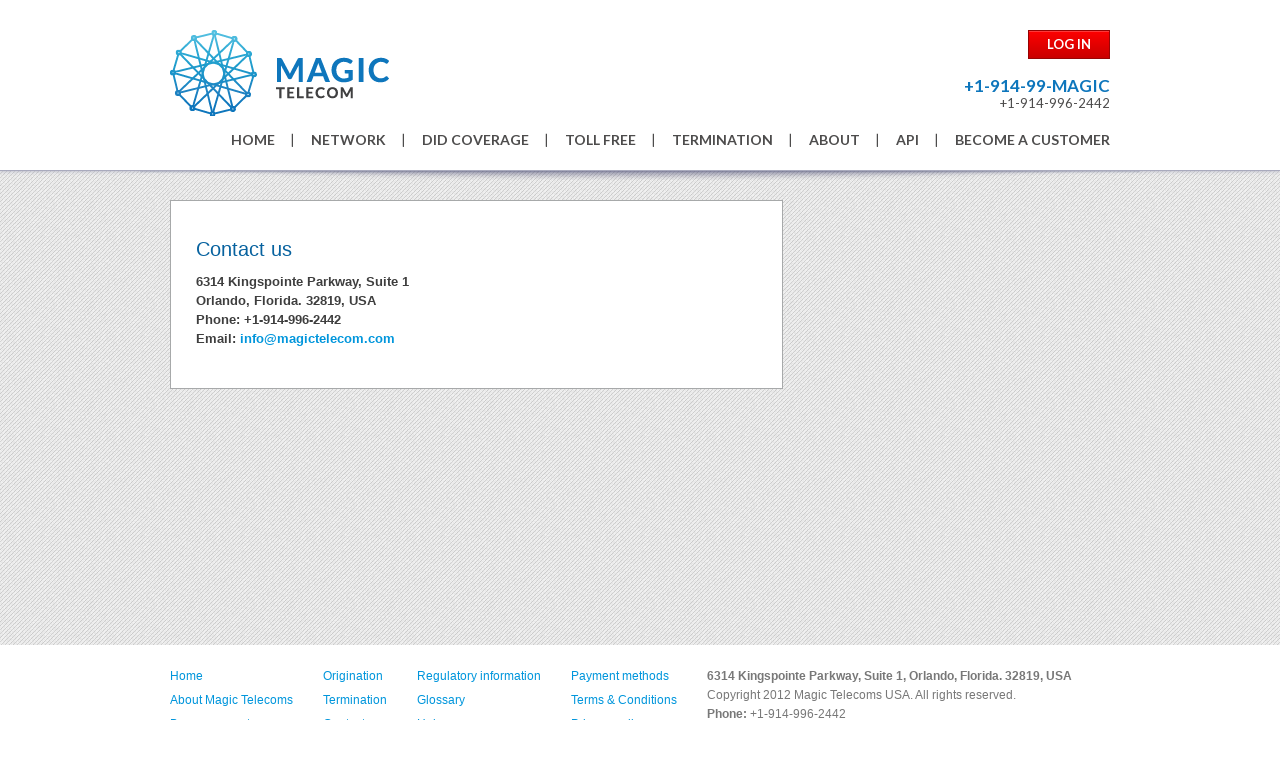

--- FILE ---
content_type: text/html; charset=UTF-8
request_url: https://www.magictelecom.com/contact
body_size: 1619
content:
<!DOCTYPE html PUBLIC "-//W3C//DTD XHTML 1.0 Strict//EN" "http://www.w3.org/TR/xhtml1/DTD/xhtml1-strict.dtd">
<html xmlns="http://www.w3.org/1999/xhtml" lang="en" xml:lang="en" class="noJQuery  en"><head profile="http://microformats.org/profile/specs"><meta http-equiv="Content-Type" content="text/html; charset=utf-8" /><meta http-equiv="X-UA-Compatible" content="IE=edge,chrome=1" /><link rel="stylesheet" type="text/css" href="/css/reset.css" media="screen" /><link rel="stylesheet" type="text/css" href="/css/layout.css" media="screen" /><link rel="stylesheet" type="text/css" href="//fonts.googleapis.com/css?family=Lato:400,700,900" media="screen" /><link rel="stylesheet" type="text/css" href="/css/contact.css" media="screen" /><link rel="stylesheet" type="text/css" href="/css/tablet.css" media="only screen and (max-width: 800px)" /><link rel="stylesheet" type="text/css" href="/css/smartphone.css" media="only screen and (max-width: 640px)" /><title>
		Contact us
	 | Magic Telecom</title><meta name="robots" content="noodp,noydir" /><meta name="viewport" content="width=device-width" /><link rel="shortcut icon" type="image/x-icon" href="/favicon.ico" /><script src="/js/jquery-3.5.1.min.js" type="text/javascript"></script><script src="/js/jquery-migrate-3.0.1.min.js" type="text/javascript"></script><script src="/js/jquery.hint.js" type="text/javascript"></script><script src="/js/jquery.cookie.js" type="text/javascript"></script><script>window.ga=window.ga||function(){(ga.q=ga.q||[]).push(arguments)};ga.l=+new Date;ga('create','UA-2023618-19','auto');ga('send','pageview');</script><script async="async" src="https://www.google-analytics.com/analytics.js"></script></head><body class="contact"><div id="header_container"><div id="header"><a href="/" id="logo"></a><div id="loing_section"><a href="/login" class="red_button">LOG IN</a></div><div id="call_us"><span> +1-914-99-MAGIC</span><span> +1-914-996-2442</span></div><ul id="main_menu"><li class="home"><a href="/">HOME</a></li><li class="origination"><a href="/network">NETWORK</a></li><li class="dids"><a href="/dids">DID COVERAGE</a></li><li class="toll_free"><a href="/toll-free">TOLL FREE</a></li><li class="termination"><a href="/termination">TERMINATION</a></li><li class="about"><a href="/about">ABOUT</a></li><li class="api"><a href="/api">API</a></li><li class="register"><a href="/register">BECOME A CUSTOMER</a></li></ul></div></div><div class="line_shadow_top"></div><div id="container"><form id="contact_us" action="" method="post" class="white_container"><fieldset><div class="formErrorsContainer"></div><h2>Contact us</h2><div id="contact_inf" class="bold"><ul><li>6314 Kingspointe Parkway, Suite 1</li><li>Orlando, Florida. 32819, USA</li><li>Phone: +1-914-996-2442</li><li>Email: <a href="mailto:info@magictelecom.com">info@magictelecom.com</a></li></ul></div></fieldset></form></div><div id="foot_container"><div id="foot"><div id="foot_menus"><ul><li><a href="/">Home</a></li><li><a href="/about">About Magic Telecoms</a></li><li><a href="/contact">Become a customer</a></li></ul><ul><li><a href="/origination">Origination</a></li><li><a href="/termination">Termination</a></li><li><a href="/contact">Contact us</a></li></ul><ul><li><a href="/regulatory">Regulatory information</a></li><li><a href="/glossary">Glossary</a></li><li><a href="/help">Help</a></li></ul><ul><li><a href="/payment/payment_method">Payment methods</a></li><li><a href="/terms">Terms &amp; Conditions</a></li><li><a href="/privacy">Privacy policy</a></li></ul></div><div id="foot_info"><span>6314 Kingspointe Parkway, Suite 1, Orlando, Florida. 32819, USA</span><span>Copyright 2012 Magic Telecoms USA. All rights reserved.</span><span><strong>Phone:</strong> +1-914-996-2442</span></div></div></div></body></html><!--
  -* Generated by mod-xslt 1.3.9; http://www.mod-xslt2.com/
  -* Copyright (C) 2002,2003 Carlo Contavalli - <ccontavalli at masobit.net>
  -* derived from work by Philipp Dunkel and others (http://www.mod-xslt2.com/main/credits.xml)
  -* Thanks to http://www.masobit.net/ for paying me while working on mod-xslt
  -* and for providing resources to the project. -->


--- FILE ---
content_type: text/css
request_url: https://www.magictelecom.com/css/layout.css
body_size: 7335
content:
/*--------------------------------1-Layout------------------------------------*/

body {
    background: url(/images/site/bg.png) repeat;
}

#header_container {
    width: 100%;
    height: 150px;
    display:table;
    background:#ffffff;
    border-bottom:  1px solid #a9aabd;
    box-shadow: 0 0 4px #a9aabd;
}

.line_shadow_top {
    width: 100%;
    height: 9px;
    background: url(/images/site/line_shadow_top.png) no-repeat top center;
}

#container {
    width: 940px;
    height: 1%;
    overflow:hidden;
    margin: 0 auto;
    padding-top: 20px;
    color: #3e3e3e;
    font-size: 0.813em;
    line-height: 1.5;
    text-align: left;
    font-family: 'Arial', sans-serif;
}


a {
    color: #0196dc;
    cursor:pointer;
    text-decoration: none;
}

a:hover {
    text-decoration: underline;
}


/*--------------------------------1-bottons-----------------------------------*/

.disble_link, .disble_link a {
	cursor: default;
    opacity:0.6;
    pointer-events: none;
}

.blue_button:hover, .red_button:hover, .gray_button:hover {
    text-decoration: none;
}

.blue_button, .red_button, .gray_button, .gray_button {
   	width:30%;
    padding: 7px 7px;
    display: block;
    font-size: 13px;
    text-align: center;
    font-weight: bold;
    font-family: 'Lato', sans-serif;
}

table .blue_button, table .red_button, table .gray_button, table .gray_button {
    width: auto;
}

.button_like_link {
    border: 0;
    padding: 0;
    margin: 0;
    color: #0196DC;
    font-size: 13px;
    background-color: transparent;
}

.button_like_link:hover {
    text-decoration: underline;
}


.red_button {
    color: #ffffff;
    border-top: 1px solid #950202;
    border-left: 1px solid #950202;
    border-right: 1px solid #980505;
    border-bottom:  1px solid #980505;

    background: #fd6969; /* Old browsers */
    background: -moz-linear-gradient(top,  #fd6969 0%, #fb0000 4%, #ca0000 100%); /* FF3.6+ */
    background: -webkit-gradient(linear, left top, left bottom, color-stop(0%,#fd6969), color-stop(4%,#fb0000), color-stop(100%,#ca0000)); /* Chrome,Safari4+ */
    background: -webkit-linear-gradient(top,  #fd6969 0%,#fb0000 4%,#ca0000 100%); /* Chrome10+,Safari5.1+ */
    background: -o-linear-gradient(top,  #fd6969 0%,#fb0000 4%,#ca0000 100%); /* Opera 11.10+ */
    background: -ms-linear-gradient(top,  #fd6969 0%,#fb0000 4%,#ca0000 100%); /* IE10+ */
    background: linear-gradient(to bottom,  #fd6969 0%,#fb0000 4%,#ca0000 100%); /* W3C */
    filter: progid:DXImageTransform.Microsoft.gradient( startColorstr='#fd6969', endColorstr='#ca0000',GradientType=0 ); /* IE6-9 */
}

.red_button:hover {
    border: 1px solid #950202;
    background: #fea9a9; /* Old browsers */
    background: -moz-linear-gradient(top,  #fea9a9 0%, #fe6b6b 4%, #fd5e5e 30%, #fd4040 74%, #fc3333 100%); /* FF3.6+ */
    background: -webkit-gradient(linear, left top, left bottom, color-stop(0%,#fea9a9), color-stop(4%,#fe6b6b), color-stop(30%,#fd5e5e), color-stop(74%,#fd4040), color-stop(100%,#fc3333)); /* Chrome,Safari4+ */
    background: -webkit-linear-gradient(top,  #fea9a9 0%,#fe6b6b 4%,#fd5e5e 30%,#fd4040 74%,#fc3333 100%); /* Chrome10+,Safari5.1+ */
    background: -o-linear-gradient(top,  #fea9a9 0%,#fe6b6b 4%,#fd5e5e 30%,#fd4040 74%,#fc3333 100%); /* Opera 11.10+ */
    background: -ms-linear-gradient(top,  #fea9a9 0%,#fe6b6b 4%,#fd5e5e 30%,#fd4040 74%,#fc3333 100%); /* IE10+ */
    background: linear-gradient(to bottom,  #fea9a9 0%,#fe6b6b 4%,#fd5e5e 30%,#fd4040 74%,#fc3333 100%); /* W3C */
    filter: progid:DXImageTransform.Microsoft.gradient( startColorstr='#fea9a9', endColorstr='#fc3333',GradientType=0 ); /* IE6-9 */
}

.red_button:active {
    border: 1px solid #980505;
    background: #9a0000; /* Old browsers */
    background: -moz-linear-gradient(top,  #9a0000 0%, #af0000 4%, #c70000 22%, #e20000 67%, #f00000 100%); /* FF3.6+ */
    background: -webkit-gradient(linear, left top, left bottom, color-stop(0%,#9a0000), color-stop(4%,#af0000), color-stop(22%,#c70000), color-stop(67%,#e20000), color-stop(100%,#f00000)); /* Chrome,Safari4+ */
    background: -webkit-linear-gradient(top,  #9a0000 0%,#af0000 4%,#c70000 22%,#e20000 67%,#f00000 100%); /* Chrome10+,Safari5.1+ */
    background: -o-linear-gradient(top,  #9a0000 0%,#af0000 4%,#c70000 22%,#e20000 67%,#f00000 100%); /* Opera 11.10+ */
    background: -ms-linear-gradient(top,  #9a0000 0%,#af0000 4%,#c70000 22%,#e20000 67%,#f00000 100%); /* IE10+ */
    background: linear-gradient(to bottom,  #9a0000 0%,#af0000 4%,#c70000 22%,#e20000 67%,#f00000 100%); /* W3C */
    filter: progid:DXImageTransform.Microsoft.gradient( startColorstr='#9a0000', endColorstr='#f00000',GradientType=0 ); /* IE6-9 */
}

.blue_button {
    color: #ffffff;
    border-top: 1px solid #4b87b5;
    border-left: 1px solid #2f6da3;
    border-right: 1px solid #1b5c96;
    border-bottom:  1px solid #3774a8;
    background: #4fbddf; /* Old browsers */
    background: -moz-linear-gradient(top, #98d9ed 0%, #4fbddf 4%, #1c94c9 100%); /* FF3.6+ */
    background: -webkit-gradient(linear, left top, left bottom, color-stop(0%,#98d9ed), color-stop(4%,#4fbddf), color-stop(100%,#1c94c9)); /* Chrome,Safari4+ */
    background: -webkit-linear-gradient(top, #98d9ed 0%,#4fbddf 4%,#1c94c9 100%); /* Chrome10+,Safari5.1+ */
    background: -o-linear-gradient(top, #98d9ed 0%,#4fbddf 4%,#1c94c9 100%); /* Opera 11.10+ */
    background: -ms-linear-gradient(top, #98d9ed 0%,#4fbddf 4%,#1c94c9 100%); /* IE10+ */
    background: linear-gradient(to bottom, #98d9ed 0%,#4fbddf 4%,#1c94c9 100%); /* W3C */
    filter: progid:DXImageTransform.Microsoft.gradient( startColorstr='#98d9ed', endColorstr='#1c94c9',GradientType=0 ); /* IE6-8 */

}


.blue_button:hover {
    border: 1px solid #2671b6;
    background: #9de8ff; /* Old browsers */
    background: -moz-linear-gradient(top, #9de8ff 0%, #58d8ff 4%, #45cfff 30%, #1cbbfe 74%, #09b3fe 100%); /* FF3.6+ */
    background: -webkit-gradient(linear, left top, left bottom, color-stop(0%,#9de8ff), color-stop(4%,#58d8ff), color-stop(30%,#45cfff), color-stop(74%,#1cbbfe), color-stop(100%,#09b3fe)); /* Chrome,Safari4+ */
    background: -webkit-linear-gradient(top, #9de8ff 0%,#58d8ff 4%,#45cfff 30%,#1cbbfe 74%,#09b3fe 100%); /* Chrome10+,Safari5.1+ */
    background: -o-linear-gradient(top, #9de8ff 0%,#58d8ff 4%,#45cfff 30%,#1cbbfe 74%,#09b3fe 100%); /* Opera 11.10+ */
    background: -ms-linear-gradient(top, #9de8ff 0%,#58d8ff 4%,#45cfff 30%,#1cbbfe 74%,#09b3fe 100%); /* IE10+ */
    background: linear-gradient(to bottom, #9de8ff 0%,#58d8ff 4%,#45cfff 30%,#1cbbfe 74%,#09b3fe 100%); /* W3C */
    filter: progid:DXImageTransform.Microsoft.gradient( startColorstr='#9de8ff', endColorstr='#09b3fe',GradientType=0 ); /* IE6-9 */
}

.blue_button:active {
   border: 1px solid #27669e;
   background: #075186; /* Old browsers */
   background: -moz-linear-gradient(top,  #075186 0%, #0a5f98 4%, #106da5 7%, #167bb3 15%, #1d8abf 26%, #228fc3 33%, #349eca 67%, #43a9d0 100%); /* FF3.6+ */
   background: -webkit-gradient(linear, left top, left bottom, color-stop(0%,#075186), color-stop(4%,#0a5f98), color-stop(7%,#106da5), color-stop(15%,#167bb3), color-stop(26%,#1d8abf), color-stop(33%,#228fc3), color-stop(67%,#349eca), color-stop(100%,#43a9d0)); /* Chrome,Safari4+ */
   background: -webkit-linear-gradient(top,  #075186 0%,#0a5f98 4%,#106da5 7%,#167bb3 15%,#1d8abf 26%,#228fc3 33%,#349eca 67%,#43a9d0 100%); /* Chrome10+,Safari5.1+ */
   background: -o-linear-gradient(top,  #075186 0%,#0a5f98 4%,#106da5 7%,#167bb3 15%,#1d8abf 26%,#228fc3 33%,#349eca 67%,#43a9d0 100%); /* Opera 11.10+ */
   background: -ms-linear-gradient(top,  #075186 0%,#0a5f98 4%,#106da5 7%,#167bb3 15%,#1d8abf 26%,#228fc3 33%,#349eca 67%,#43a9d0 100%); /* IE10+ */
   background: linear-gradient(to bottom,  #075186 0%,#0a5f98 4%,#106da5 7%,#167bb3 15%,#1d8abf 26%,#228fc3 33%,#349eca 67%,#43a9d0 100%); /* W3C */
   filter: progid:DXImageTransform.Microsoft.gradient( startColorstr='#075186', endColorstr='#43a9d0',GradientType=0 ); /* IE6-9 */

}


.gray_button {
    color: #3e3e3e;
    border: 1px solid #a5a6a6;
    background: #f4f5f6; /* Old browsers */
    background: -moz-linear-gradient(top, #f4f5f6 0%, #ecedef 4%, #ebecee 7%, #dbdee2 100%); /* FF3.6+ */
    background: -webkit-gradient(linear, left top, left bottom, color-stop(0%,#f4f5f6), color-stop(4%,#ecedef), color-stop(7%,#ebecee), color-stop(100%,#dbdee2)); /* Chrome,Safari4+ */
    background: -webkit-linear-gradient(top, #f4f5f6 0%,#ecedef 4%,#ebecee 7%,#dbdee2 100%); /* Chrome10+,Safari5.1+ */
    background: -o-linear-gradient(top, #f4f5f6 0%,#ecedef 4%,#ebecee 7%,#dbdee2 100%); /* Opera 11.10+ */
    background: -ms-linear-gradient(top, #f4f5f6 0%,#ecedef 4%,#ebecee 7%,#dbdee2 100%); /* IE10+ */
    background: linear-gradient(to bottom, #f4f5f6 0%,#ecedef 4%,#ebecee 7%,#dbdee2 100%); /* W3C */
    filter: progid:DXImageTransform.Microsoft.gradient( startColorstr='#f4f5f6', endColorstr='#dbdee2',GradientType=0 ); /* IE6-9 */
}

.gray_button:hover{
    border: 1px solid #a2a2a2;
    background: #ffffff; /* Old browsers */
    background: -moz-linear-gradient(top,  #ffffff 0%, #fcfcfc 19%, #e8e8e8 85%, #e6e6e6 100%); /* FF3.6+ */
    background: -webkit-gradient(linear, left top, left bottom, color-stop(0%,#ffffff), color-stop(19%,#fcfcfc), color-stop(85%,#e8e8e8), color-stop(100%,#e6e6e6)); /* Chrome,Safari4+ */
    background: -webkit-linear-gradient(top,  #ffffff 0%,#fcfcfc 19%,#e8e8e8 85%,#e6e6e6 100%); /* Chrome10+,Safari5.1+ */
    background: -o-linear-gradient(top,  #ffffff 0%,#fcfcfc 19%,#e8e8e8 85%,#e6e6e6 100%); /* Opera 11.10+ */
    background: -ms-linear-gradient(top,  #ffffff 0%,#fcfcfc 19%,#e8e8e8 85%,#e6e6e6 100%); /* IE10+ */
    background: linear-gradient(to bottom,  #ffffff 0%,#fcfcfc 19%,#e8e8e8 85%,#e6e6e6 100%); /* W3C */
    filter: progid:DXImageTransform.Microsoft.gradient( startColorstr='#ffffff', endColorstr='#e6e6e6',GradientType=0 ); /* IE6-9 */
}

.gray_button:active {
    border: 1px solid #939393;
    background: #b9b9b9; /* Old browsers */
    background: -moz-linear-gradient(top,  #b9b9b9 0%, #cccccc 11%, #d2d2d2 19%, #d5d5d5 52%, #dddddd 96%, #dbdbdb 100%); /* FF3.6+ */
    background: -webkit-gradient(linear, left top, left bottom, color-stop(0%,#b9b9b9), color-stop(11%,#cccccc), color-stop(19%,#d2d2d2), color-stop(52%,#d5d5d5), color-stop(96%,#dddddd), color-stop(100%,#dbdbdb)); /* Chrome,Safari4+ */
    background: -webkit-linear-gradient(top,  #b9b9b9 0%,#cccccc 11%,#d2d2d2 19%,#d5d5d5 52%,#dddddd 96%,#dbdbdb 100%); /* Chrome10+,Safari5.1+ */
    background: -o-linear-gradient(top,  #b9b9b9 0%,#cccccc 11%,#d2d2d2 19%,#d5d5d5 52%,#dddddd 96%,#dbdbdb 100%); /* Opera 11.10+ */
    background: -ms-linear-gradient(top,  #b9b9b9 0%,#cccccc 11%,#d2d2d2 19%,#d5d5d5 52%,#dddddd 96%,#dbdbdb 100%); /* IE10+ */
    background: linear-gradient(to bottom,  #b9b9b9 0%,#cccccc 11%,#d2d2d2 19%,#d5d5d5 52%,#dddddd 96%,#dbdbdb 100%); /* W3C */
    filter: progid:DXImageTransform.Microsoft.gradient( startColorstr='#b9b9b9', endColorstr='#dbdbdb',GradientType=0 ); /* IE6-9 */
}

.file_button {
    width: 120px;
    height: 30px;
    cursor: pointer;
    /*background: url(/images/site/file_button.png) no-repeat;*/
}

.file_button input[type=file] {
    cursor: pointer;
    /*opacity: 0;
    filter:alpha(opacity=0);*/
}


/*--------------------------------2-Header------------------------------------*/

#header {
    width: 940px;
    height: 140px;
    margin: 0 auto;
    padding: 30px 0 0 0;
}

#logo {
    width: 220px;
    height: 86px;
    display: block;
    float: left;
    background: url(../images/site/logo.png) no-repeat;
}

#call_us  {
	clear: right;
	float: right;
	margin: 15px 0 0 40px;
	font-family: 'Lato', sans-serif;
}

#call_us span {
	display: block;
	margin-top: 3px;
}

#call_us span:first-child {
	color: #0e76bc;
	font-size: 17px;
	font-weight:bold;
}

#call_us span:last-child {
	color: #4d4c4c;
	font-size: 13px;
	text-align: right;
}


#loing_section, #unpossess_section {
    float: right;
}

#unpossess_section a {
	width: 80px;
}

#loing_section a{
    width: 66px;
    float: left;
    /*margin-right: 10px;*/
}

#loing_section span {
    display: block;
    float: right;
    margin-top:7px;
    color:#868686;
    font-size: 12px;
    font-family: 'Arial', sans-serif;
}

#main_menu {
    display: table;
    float: right;
    margin: 15px 0 0 30px;
}

#main_menu li {
    /*float: left;*/
    display: inline-block;
}

#main_menu li a {
    display:block;
    color: #4d4c4c;
    padding: 2px 18px;
    font-size: 14px;
    font-weight: bold;
    font-family: 'Lato', sans-serif;
    background: url(../images/site/menu_separator.png) no-repeat right center;
}

#main_menu li:last-child a {
    background: none;
    padding-right: 0;
}

#main_menu li:last-child span {
    margin-left: 15px;
}

body.home #main_menu li.home a, body.site_origination #main_menu li.origination a,
body.site_termination #main_menu li.termination a, body.about #main_menu li.about a,
body.register #main_menu li.register a, body.dashboard #main_menu li.dashboard a {
	 color: #0e76bc;
}

body.origination .submenu li.origination,
body.termination .submenu li.termination,
body.make_payment .submenu li.make_payment,
body.add_card .submenu li.add_card {
	list-style-type:circle;
}

body.origination .submenu li.origination a,
body.termination .submenu li.termination a,
body.payment #services_menu li.payment a,
body.setting #services_menu li.setting a,
body.manager #services_menu li.manager a,
body.profile #services_menu li.profile a,
body.make_payment #services_menu li.make_payment a,
body.add_card #services_menu li.add_card a  {
	  color: #3e3e3e;
}

body.payment #services_menu li.payment ul li a {
	color: #0196dc;
}


#main_menu li a.focus_menu, #main_menu li a:hover {
   color: #0e76bc;
   text-decoration: none;
}

#main_menu li span {
    color: #868686;
    display: block;
    margin-top: 5px;
    font-size: 12px;
    text-align: center;
    font-family: 'Arial', sans-serif;

}


/*---------------------------------3-Body-------------------------------------*/

h1, h2, h3,
h4, h5, h6 {
    line-height: 1.3;
    margin: 10px 0;
    text-align: left;
}


h1 {
    color: #024e81;
    font-size: 40px;
}

h1 span, h2 span, h3 span,
h4 span, h5 span, h6 span {
    font-weight: bold;
}

h2 {
    color: #07629f;
    font-size: 20px;
}

h3 {
    color: #07629f;
    font-size: 18px;
}

p {
    margin-bottom: 10px;
}

#container table p {
    margin-bottom: 0;
}

#body_container {
    width: 610px;
    float: left;
}

#body_container h2 {
    margin: 25px 0 10px;
}


/*-----------------------------3.1-General Classes----------------------------*/

.alert {
	padding: 5px;
	margin: 17px 0 0 0;
	color: #07629f;
	font-style: italic;
	border: 1px solid #99bcd7;
	background-color: #d6e9f6;
}

.alert a {
	text-decoration: underline;
}

.bold {
    font-weight: bold;
}

.text_section {
    margin-bottom:55px;
}

.text_section .red_button {
    width: 221px;
    margin-top: 30px;
}

.frame {
    display: inline-block;
    margin: 30px 6px 0 0;
    padding: 5px 5px 0;
    background-color: #ffffff;
    border: 1px solid #CBCBCB;
    box-shadow: 0 0 4px #A9AABD;
    -webkit-box-shadow: 0 0 4px #A9AABD;
}

.subtitle_support {
    font-size: 12px;
}

.left {
    float: left;
}

.right {
    float: right;
}

.clear {
    clear: both;
}

.hide {
	display: none;
}

.on, .off {
    width: 8px;
    height: 8px;
    border-radius: 6px;
    display: inline-block;
}

.on {
    background: #007f00;
    border: 1px solid #004c00;
}

.off {
    background: #CB0000;
    border: 1px solid #950202;
}


.disable_input {
    opacity:0.6;
}

input[type=text].small_input {
    width: 25px;
}

input[type=text].sip_input {
    width: 120px;
}

.not_found_text {
	color:#707070;
	font-size: 12px;
	font-style:italic;
}

.help {
    cursor: pointer;
}

.top_title {
	z-index:9999;
	padding-bottom:10px;
	background: url(/images/site/tool_tip_arrow.png) no-repeat bottom;
	position: absolute;
	left: -999em;
	top: -999em;
}

.top_title div {
	color: #fff;
	padding: 5px 10px;

    background: #5b5c5d; /* Old browsers */
    background: -moz-linear-gradient(top, #5b5c5d 0%, #565757 12%, #474848 36%, #191919 100%); /* FF3.6+ */
    background: -webkit-gradient(linear, left top, left bottom, color-stop(0%,#5b5c5d), color-stop(12%,#565757), color-stop(36%,#474848), color-stop(100%,#191919)); /* Chrome,Safari4+ */
    background: -webkit-linear-gradient(top, #5b5c5d 0%,#565757 12%,#474848 36%,#191919 100%); /* Chrome10+,Safari5.1+ */
    background: -o-linear-gradient(top, #5b5c5d 0%,#565757 12%,#474848 36%,#191919 100%); /* Opera 11.10+ */
    background: -ms-linear-gradient(top, #5b5c5d 0%,#565757 12%,#474848 36%,#191919 100%); /* IE10+ */
    background: linear-gradient(to bottom, #5b5c5d 0%,#565757 12%,#474848 36%,#191919 100%); /* W3C */
    filter: progid:DXImageTransform.Microsoft.gradient( startColorstr='#5b5c5d', endColorstr='#191919',GradientType=0 ); /* IE6-9 */
}

.tick {
    height: 16px;
    margin: 0 auto;
    padding-left:18px;
    font-weight:bold;
    background: url(/images/site/tick.png) no-repeat left center;
}

.crosse {
    height: 16px;
    margin: 0 auto;
    padding-left:17px;
    font-weight:bold;
    background: url(/images/site/crosse.png) no-repeat left center;
}

.gray_text {
    color: #a2a2a2;
}

.list_menu {
    margin: 10px 0;
}

.list_menu li {
    margin: 5px 0;
}

.small_text {
    font-size: 12px;
}

 input[type=text].outstanding_balance {
	width: 90px;
	border: none;
	padding: 0;
	background: transparent;
	box-shadow:none;

}


/*----------------------------------3-Next------------------------------------*/

.next {
    display: table;
}

.next a , .next input[type=submit] {
    float: left;

}

.cancel {
    width: 50px;
    padding: 7px 0;
    margin-left:7px;
    font-size: 15px;
    font-family: 'Lato', sans-serif;
}


/*----------------------------------3.2-Form----------------------------------*/

.interested_in_more, .back_to_top {
    display: none;
}


.white_container {
    padding: 20px 0;
    background-color: #ffffff;
    border: 1px solid #a7a9aa;
}

.gray_container {
    padding:20px;
    background-color: #fafafc;
}


form {
    height: auto;
    overflow: hidden;
}

.white_container form {
	border:none;
}

fieldset {
    width: auto;
    padding: 5px 25px 10px;
}

.white_container form fieldset {
	padding:0;
}


label {
    display: block;
    color: #393939;
    font-weight: bold;
    padding: 17px 0 7px;
}

label.confirm_input {
	padding-top: 0;
}

label span {
    margin-left: 10px;
    font-weight: normal;
}

label.confirm {
	display: inline;
}


input[type=text], input[type=password] {
    /*width: 244px; */
    height: 23px;
    color: #3e3e3e;
    padding: 2px 5px;
    margin-bottom: 10px;
    border: 1px solid #aeadad;
    box-shadow: 1px 1px 2px 0 #d2d2d2 inset;
}

input[type=text]:focus {
    border: 1px solid #a8a8a8;
    box-shadow: 0 0 3px 0 #999999 inset;
}

input[type=submit] {
    cursor: pointer;
}

textarea {
    width: 550px;
    height: 200px;
    padding:5px;
    color: #3e3e3e;
    margin-bottom: 10px;
    font-family: 'Arial', sans-serif;
    border: 1px solid #aeadad;
    box-shadow: 1px 1px 2px 0 #d2d2d2 inset;
}


input[type=radio] {
    margin-left:0;
}

input[type=text].big_input {
    width: 372px;
}

select {
   /* width: 244px;*/
    height: 23px;
    color: #3e3e3e;
    font-size: 12px;
    margin-bottom: 10px;
    font-family: 'Arial', sans-serif;
}

option {
    padding: 2px 0;
}

table input[type=text], table input[type=password], table select {
    width: auto;
    margin-bottom:0;
}

.formErrorsContainer, #formJSErrors {
	/*padding: 0 25px;*/
	color: #D00;
}

.formErrorsContainer em {
	font-weight: bold;
}

fieldset .error, input[type=text].error:focus {
	color: #D00;
	border-color: #D00;
}


/*----------------------------------3.3-Table---------------------------------*/

.odd {
    background-color: #f6f7f7;
}

table {
    width: 100%;
    margin-bottom: 20px;
}

th {
    text-align: left;
    font-weight: bold;
/*    padding: 5px 4px;*/
}

td {
    padding: 4px 2px;
}

tr td:first-child, tr th:first-child {
    padding-left: 10px;
}

tr td:last-child {
    padding-right: 10px;
    text-align: right;
}

.zebra tr:nth-child(even) {
    background-color: #F6F7F7;
}

.zebra td {
    padding: 10px 4px;
}

.zebra tr td:last-child {
    text-align: left;
    padding-left: 4px;
}

/*--------------------------3.4-Interested in more----------------------------*/

#main_form {
    width: 306px;
    padding: 20px 0;
    margin-top: 30px;
	background-color: white;
	border: 1px solid #A7A9AA;
}

#main_form input[type=text], #main_form input[type=password] {
    width: 244px;
}

input[type=text]#phone {
    width: 138px;
}

input[type=text]#zip_code {
    width: 110px;
}

input[type=text]#ext {
    width: 55px;
}

.ext {
    display: inline;
    font-weight: normal;
    margin-left: 5px;
}

.radio_container {
    height: 1%;
    overflow: hidden;
    margin: 5px 0 5px 0;
    padding-left:1px;
    font-size: 13px;
}

.radio_container input[type=radio], .radio_container input[type=checkbox] {
  display: block;
  float: left;
}

.radio_container input[type=radio] {
    margin-bottom: 5px;
}

/*.radio_container span {
    display: block;
}
*/

#main_form .radio_container input[type=checkbox] {
    margin-left: 20px;
    margin-right: 5px;
}

#main_form input[type=submit] {
    width: 93px;
    margin-top: 15px;
}

div.request_account {
	display: none;
}

/*---------------------------------3.4-DIDs-------------------------------------*/

#dids-sidebar {
    width: 306px;
    padding: 20px 0;
    padding-left: 20px;
    margin-top: 30px;
    background-color: white;
    border: 1px solid #A7A9AA;
}

#porting-sidebar {
    width: 285px;
    padding: 20px 20px;
    margin-top: 30px;
    background-color: white;
    border: 1px solid #A7A9AA;
}

/*---------------------------------3.4-Dids-------------------------------------*/

#did_numbers {
    overflow: hidden;
    margin-bottom: 20px;
    display: block;
    float: left;
    width: 600px;
}

#did_numbers ul {
    float: left;
    line-height: 1.4em;
    margin-right: 7px;
    display: block;
    list-style: none;
}

#did_numbers ul li {
    color: #3a3a3a;
    margin: 5px 5px;
    padding: 5px;
    overflow: hidden;
    background-color: #f1f4f4;
    display: inline-block;
    float: left;
    width: 170px;
}

#did_numbers ul li a {
    color: #3a3a3a;
    display: block;
    text-decoration: none;
    background: url("/images/site/did_link.png") no-repeat center right;
}

#did_numbers_location {
    overflow: hidden;
    margin-bottom: 20px;
    display: block;
    float: left;
    width: 600px;
}

#did_numbers_location ul {
    float: left;
    line-height: 1.4em;
    margin-right: 7px;
    display: block;
    list-style: none;
}

#did_numbers_location ul li {
    color: #3a3a3a;
    margin: 5px 5px;
    padding: 5px;
    overflow: hidden;
    background-color: #f1f4f4;
    display: inline-block;
    float: left;
    width: 265px;
}

/*---------------------------------3.4-Trunk Zones-------------------------------------*/

#trunk_zones_products {
    margin: 40px 0;
}

#trunk_zones tr td:last-child,
#trunk_zones_products tr td:last-child {
    text-align: center;
}

#trunk_zones tr td:first-child, 
#trunk_zones tr th:first-child,
#trunk_zones_products tr td:first-child, 
#trunk_zones_products tr th:first-child{
    padding-left: 10px; 
}


#trunk_zones tr:nth-child(even) {
    background-color: #F6F7F7;
}

#trunk_zones_products td, 
#trunk_zones td{
    padding: 6px 2px;
}

#trunk_zones_products td:first-child, 
#trunk_zones th:first-child {
    padding-left: 10px;
}

.align_center {
    text-align: center;
}

/*---------------------------------3.4-Toll-Free-------------------------------------*/

.toll-free-countries {
    overflow: hidden;
    margin-bottom: 20px;
    display: block;
    float: left;
    width: 600px;
}

.toll-free-countries ul {
    float: left;
    line-height: 1.4em;
    margin-right: 7px;
    display: block;
    list-style: none;
}

.toll-free-countries ul li {
    color: #3a3a3a;
    margin: 5px 5px;
    padding: 5px;
    overflow: hidden;
    background-color: #f1f4f4;
    display: inline-block;
    float: left;
    width: 265px;
}


/*---------------------------3.4-Suitable Seption-----------------------------*/

#suitable_seption {
    margin: 40px 0;
}

#suitable_seption ul {
    margin:15px 0 40px 0;
}

#suitable_seption ul li {
    margin-bottom: 20px;
}

#suitable_seption ul li span {
    margin-right: 20px;
    font-weight: bold;
}

#suitable_seption a {
   width: 221px;
}



/*-----------------------------4-Testimonial----------------------------------*/

#testimonial {
    height: 1%;
    overflow: hidden;
    clear: both;
    margin: 20px 0 0 0;
    padding: 40px 0 0 0;
}

.line_shadow {
    width: 948px;
    height: 16px;
    background: url(/images/site/line_shadow.png) no-repeat top center;
}


#testimonial h2 {
    margin: 30px 0;
}

#testimonial ul {
    display: table;
}


#testimonial ul li {
    width: 29%;
    float: left;
    margin: 0 5% 5% 0;
}

#testimonial ul li:last-child {
    margin-right: 0;
}

.quotes {
    width: 19px;
    height: 17px;
    display: block;
}

#testimonial .quotes {
    background: url(/images/site/quotes_top.png) no-repeat;
}

#testimonial p {
    background: url(/images/site/quotes_bottom.png) no-repeat right bottom;
}

#testimonial p .bold {
    display: block;
    margin-top: 10px;
}

#testimonial a{
    width: 286px;
    clear: both;
    margin: 0 auto;
}

/*---------------------------------4-Foot-------------------------------------*/

#foot_container {
    width: 100%;
    height: 150px;
    margin-top: 45%;
    background:#ffffff;
}


#foot {
    width: 940px;
    margin: 0 auto;
    display: table;
    font-size: 12px;
    padding-top: 25px;
    font-family: 'Arial', sans-serif;
}

#foot_menus {
    float: left;
    height: 1%;
    overflow: hidden;
}

#foot_menus ul {
    display: table;
    float: left;
    margin-right:30px;
}

#foot_menus ul li {
    margin-bottom: 12px;
}

#foot_info span{
    color: #787878;
    display: block;
    margin-bottom: 7px;
}

#foot_info span:first-child {
    font-weight: bold;
}


/*---------------------------------1-Left menu--------------------------------*/

#left_menu {
    float: left;
    width: 185px;
    padding-right: 15px;
}

h3.services_title {
    margin-top: 35px;
    font-weight: bold;
}


#left_menu h3 span {
    color: #3e3e3e;
}


/*--------------------------1.1-Internal Left Menu----------------------------*/

#services_menu {
    margin: 90px 0 0 0;
}

#services_menu > li {
    padding: 7px 0;
    border-bottom: 1px solid #a9a8a8;
}

#services_menu li:last-child {
    border: none;
}


#services_menu li a{
    font-size: 13px;
    font-weight: bold;
}

.submenu {

}

.submenu li {
    margin: 5px 0 5px 20px;
}

.submenu li.services_focus_li, .services_focus_li a {
    color: #3e3e3e;
    list-style-type:circle;
}

.services_focus {
    color: #3e3e3e;
}




/*-----------------------------1.2-Quick links--------------------------------*/

#quick_links {
    padding: 12px;
    margin: 40px 0 10px;
    border: 1px solid #babcbd;
    background-color: #d6f5fe;
}

#quick_links span {
    margin-left: 3px;
    font-weight: bold;
}

#quick_links ul {
    text-align: left;
    margin-top: 8px;
    padding-left: 20px;

}

#quick_links ul li {
    margin-bottom: 10px;
    list-style-type:disc;
}


/*-----------------------------2-Information Top------------------------------*/

#used_bar {
    width: 65%;
}


#total_credit, #credit_user {
	display: none;
}

#top_information {
    overflow: hidden;
    height: 1%;
    margin: 10px 0 65px;
}

#top_information h2{
    margin: 5px 0 1px;
}

#credit_limit {
    width: 15%;
    float: left;
    margin-left: 25px;
}

#available_funds {
    width: 20%;
    float: left;
    margin-left: 5%;
}

.green_funds {
    color: #029150;
}

.red_funds {
    color: #e61717;
}


#measure_bar {
    width: auto;
    float: right;
}

#bar {
    width: 378px;
    height: 26px;
    background-color: #d6d6dd;
    box-shadow: 0 1px 6px 0 #999999 inset;

}

#used_bar {
    overflow: hidden;
    display: block;
    border: 1px solid #6e6e6e;

}

#used_bar span {
    width: 378px;
    height: 24px;
    display: block;
    box-shadow: 0 0 20px 0 #666666 inset;
    background: #d02e05; /* Old browsers */
    background: -moz-linear-gradient(left,  #d02e05 0%, #fb4807 8%, #fe7b0c 17%, #fea411 30%, #fecf16 47%, #fae019 58%, #eae01b 69%, #eae01b 80%, #b2c019 100%, #d52f05 100%); /* FF3.6+ */
    background: -webkit-gradient(linear, left top, right top, color-stop(0%,#d02e05), color-stop(8%,#fb4807), color-stop(17%,#fe7b0c), color-stop(30%,#fea411), color-stop(47%,#fecf16), color-stop(58%,#fae019), color-stop(69%,#eae01b), color-stop(80%,#eae01b), color-stop(100%,#b2c019), color-stop(100%,#d52f05)); /* Chrome,Safari4+ */
    background: -webkit-linear-gradient(left,  #d02e05 0%,#fb4807 8%,#fe7b0c 17%,#fea411 30%,#fecf16 47%,#fae019 58%,#eae01b 69%,#eae01b 80%,#b2c019 100%,#d52f05 100%); /* Chrome10+,Safari5.1+ */
    background: -o-linear-gradient(left,  #d02e05 0%,#fb4807 8%,#fe7b0c 17%,#fea411 30%,#fecf16 47%,#fae019 58%,#eae01b 69%,#eae01b 80%,#b2c019 100%,#d52f05 100%); /* Opera 11.10+ */
    background: -ms-linear-gradient(left,  #d02e05 0%,#fb4807 8%,#fe7b0c 17%,#fea411 30%,#fecf16 47%,#fae019 58%,#eae01b 69%,#eae01b 80%,#b2c019 100%,#d52f05 100%); /* IE10+ */
    background: linear-gradient(to right,  #d02e05 0%,#fb4807 8%,#fe7b0c 17%,#fea411 30%,#fecf16 47%,#fae019 58%,#eae01b 69%,#eae01b 80%,#b2c019 100%,#d52f05 100%); /* W3C */
    filter: progid:DXImageTransform.Microsoft.gradient( startColorstr='#d02e05', endColorstr='#d52f05',GradientType=1 ); /* IE6-9 */
}

#measure {
    width: 379px;
    display: table;
    margin-top: 8px;
    padding-top: 18px;
    background: url(/images/dashboard/rule.png) no-repeat top;
}

#measure span {
    color: #868788;
    display: block;
}

#measure span:first-child {
    float: left;
}

#measure span:last-child {
    float: right;
}

#api_error {
    color: #D02E05;
    padding: 20px 0 0px 0;
}

#api_error span {
    font-weight: bold;
}

#api_error ul {
    list-style: disc;
    padding-left: 30px;
}


/*------------------------------3-Internal Container------------------------------*/

#internal_container {
    width: 738px;
    display: table;
    float: left;
}

#internal_container h1 {
    margin-left: 20px;
}

h1.img_title {
    padding: 11px 0 11px 110px;
    background-repeat: no-repeat;
    background-position: 10px 0;
}


#internal_container > div {
    padding: 15px;
}

/*---------------------------------3.1-Basket---------------------------------*/

#dashboard_container {
    width: 730px;
    float: right;
    display: table;
}

#dashboard_navigation {
    display: table;
    float: left;
    margin: 12px 0 17px;
}

#dashboard_navigation li {
    float: left;
    font-weight: bold;
    padding-right: 5px;
}

#dashboard_navigation li a {
    margin-right: 5px;
}


#basket {
    width: 243px;
    float: right;
    display: block;
    margin-left:10%;
    padding: 14px 0 14px 15px;

    border-top: 1px solid #c9c9cb;
    border-left: 1px solid #c9c9cb;
    border-right: 1px solid #c9c9cb;
    background: #edecec; /* Old browsers */
    background: -moz-linear-gradient(top, #edecec 0%, #e3e3e3 85%, #dfdfe0 90%, #ceced2 100%); /* FF3.6+ */
    background: -webkit-gradient(linear, left top, left bottom, color-stop(0%,#edecec), color-stop(85%,#e3e3e3), color-stop(90%,#dfdfe0), color-stop(100%,#ceced2)); /* Chrome,Safari4+ */
    background: -webkit-linear-gradient(top, #edecec 0%,#e3e3e3 85%,#dfdfe0 90%,#ceced2 100%); /* Chrome10+,Safari5.1+ */
    background: -o-linear-gradient(top, #edecec 0%,#e3e3e3 85%,#dfdfe0 90%,#ceced2 100%); /* Opera 11.10+ */
    background: -ms-linear-gradient(top, #edecec 0%,#e3e3e3 85%,#dfdfe0 90%,#ceced2 100%); /* IE10+ */
    background: linear-gradient(to bottom, #edecec 0%,#e3e3e3 85%,#dfdfe0 90%,#ceced2 100%); /* W3C */
    filter: progid:DXImageTransform.Microsoft.gradient( startColorstr='#edecec', endColorstr='#ceced2',GradientType=0 ); /* IE6-9 */
}

#basket span {
    padding-left: 15px;
    display: block;
    text-align: center;
}

.empty_basket {
	color: #3e3e3e;
}


.empty_basket span {
    background: url(/images/dashboard/empty_basket.png) no-repeat left center;
}


.full_basket span {
    background: url(/images/dashboard/full_basket.png) no-repeat left center;
}

/*------------------------------4-Search Section------------------------------*/

.search_form {
    padding: 15px 20px 20px 20px;
    background-color: #fafafc;
}

.float_input {
    float: left;
}

.float_input label {
    padding-top: 10px;
}



.float_input span {
    margin: 0 14px 0 11px;
    font-weight: bold;
}

#search_button {
    width: 100px;
    margin-top: 33px;
}

input[type=text].hide_input {
	border: none;
    background: transparent;
    box-shadow:none;
}


/*--------------------------------5-Hide Efect---------------------------------*/

.hide_efect input[type=text] {
    border-color: transparent;
    background: transparent;
    box-shadow:none;
}

.hide_option select{
	display: block;
}

.hide_option {
	font-size: 12px;
}

.hide_option select {
    margin: 0 auto;
}

.link_section a:first-child {
	margin-right: 6px;
}

/*-------------------------------6-Pagination---------------------------------*/

.pagination {
	overflow: hidden;
    padding-bottom:10px;
    margin-bottom:20px;
    border-bottom: 1px solid #acabab;
}

.pagination hr {
    border: 0;
    width: 100%;
    margin: 40px 0 20px;
    border-bottom: 1px solid #acabab;
}

.number_of_page {
    float: left;
    color: #9b9a9a;
    font-weight: bold;
}

.link_page {

}

.link_page .disabled {
	color: #9b9a9a;
}

.link_page .current {
	color: #9b9a9a;
	font-weight: bold;
}

.link_page ul {
	display: table;
	margin:0 auto;
	font-size: 12px;
}

.link_page ul li {
	float: left;
	margin: 0 3px;

}


.link_page a {

}

.show_per_page {
    float: right;
}

.show_per_page select {
    width: 45px;
    margin: 0 5px;
}


/*-----------------------------7-Payment Method-------------------------------*/

#payment_method {
    display: table;
}

#payment_method li {
    float: left;
    margin-left: 10px;
}

#payment_method a {
    height: 30px;
    display: block;
    background-position: center;
    background-repeat: no-repeat;
}

#payment_method .visa a {
    width: 52px;
    background-image: url(/images/payment/visa.png);
}

#payment_method .master_card a {
    width: 41px;
    background-image: url(/images/payment/master_card.png);
}

#payment_method .maestro a {
    width: 41px;
    background-image: url(/images/payment/maestro.png);
}

#payment_method .payment_green a {
    width: 26px;
    background-image: url(/images/payment/payment_green.png);
}

#payment_method .payment_purple a {
    width: 26px;
    background-image: url(/images/payment/payment_purple.png);
}

#payment_method .pay_pal a {
    width: 57px;
    background-image: url(/images/payment/pay_pal.png);
}


/*-----------------------------8-Account Manager------------------------------*/

#account_manager {
    width: 330px;
    margin-top: 20px;
    padding: 30px 20px;
    border: 1px solid #cbcbcb;
    background: #ffffff url(/images/site/magic_logo2.png) no-repeat right bottom;
}

#account_manager h3 {
    margin-bottom: 20px;
}

#account_manager p {
    margin-top: 20px;
}

.manager_photo {
    width:139px;
    height:139px;
    margin-top: 20px;
    padding: 5px;
    border: 1px solid #cbcbcb;
    background-color: #ffffff;
}

.linkedin {
    display: block;
    margin-top: 15px;
    padding-left: 30px;
    font-size: 12px;
    background: url(/images/site/linkedin.png) no-repeat left center;
}

/*--------------------------------9-Lightbox----------------------------------*/

#lightbox {
    position:fixed;
    top:0;
    left:0;
    width:100%;
    height:100%;
    z-index:2;
    background: rgba(0,0,0,.7);
}

#lightbox form {
    float: none;
    margin:2% auto 0 auto;
}

#lightbox #main_form {
	width: 1%;
	height: 1%;

}

#lightbox form label {
    padding-top: 10px;
}

#lightbox form input[type="text"], #lightbox form input[type="submit"], #lightbox form h2  {
    margin:0;
}



#lightbox .white_container {
    padding: 5px 5px 20px 0;
}


#content_lightbox {
	width:250px;
	height:100px;
	margin:5% auto 0 auto;
    padding: 20px;
	border: 1px solid #666;
	background-color: #ffffff;
    box-shadow: 0 0 3px #A9AABD;
    -webkit-box-shadow: 0 0 3px #A9AABD;
}

#content_lightbox h3 {
    margin-top: 0;
}

#close_lightbox {
    width: 60px;
    display: block;
    margin: 0 0 0 auto;
    background: url(/images/site/close.png) no-repeat right center;
}

/*----------------------------------10-Popover----------------------------------*/

.popover_trigger {
	cursor: pointer;
	padding:2px 5px;
	margin-left: 3px;
	border-radius: 10px;
}

.popover_black {
	color:#fff;
	background-color: #000;
}

.popover_white {
	color: #000;
	background-color: #fff;
}

.popover {
	position: absolute;
	float: left;
	width: 260px;
	margin: 20px;

	left: -999em;
	top: -999em;
	z-index: 1010;
	padding: 1px;
	white-space: normal;
	background-color: #ffffff;
	border: 1px solid #ccc;
	border: 1px solid rgba(0, 0, 0, 0.2);
	-webkit-border-radius: 6px;
	-moz-border-radius: 6px;
	border-radius: 6px;
	-webkit-box-shadow: 0 5px 10px rgba(0, 0, 0, 0.2);
	-moz-box-shadow: 0 5px 10px rgba(0, 0, 0, 0.2);
	box-shadow: 0 5px 10px rgba(0, 0, 0, 0.2);
	-webkit-background-clip: padding-box;
	-moz-background-clip: padding;
	background-clip: padding-box;
}


.popover .arrow_right {
	position: absolute;
    width: 11px;
    height: 22px;
    top: 43%;
	left: -11px;
    background: url(/images/site/popover_right.png) no-repeat left;
}

.popover .arrow_top {
	position: absolute;
	top: 100%;
	left: 50%;
    width: 22px;
    height: 11px;
    background: url(/images/site/popover_top.png) no-repeat top;
}



.popover h3 {
	font-weight:bold;
	padding: 8px 14px;
	margin: 0;
	font-size: 14px;
	font-weight: normal;
	line-height: 18px;
	background-color: #f7f7f7;
	border-bottom: 1px solid #ebebeb;
	-webkit-border-radius: 5px 5px 0 0;
	-moz-border-radius: 5px 5px 0 0;
	border-radius: 5px 5px 0 0;
}

.popover p {
	margin:8px 5px;
	padding: 4px 10px 4px 7px;
	text-align: justify;
	font-weight: normal;
}

/*--------------------------11-Manage your dids-------------------------------*/

#manage_dids form {
    margin-bottom: 30px;
}

#manage_dids label {
    padding-top: 0;
}

#manage_dids input[type=text] {
    width: 300px;
}

#manage_dids input[type=submit].gray_button {
    width: 100px;
    display: inline;
    margin-left: 30px;
}



--- FILE ---
content_type: text/css
request_url: https://www.magictelecom.com/css/contact.css
body_size: 380
content:
/*--------------------------------1-Contact-----------------------------------*/

#foot_container {
	margin-top: 20%;
}

form {
    width: 65%;
}

.float_container {
    width: 385px;
    overflow: hidden;
}

.float_container input[type=text] {
    width: 175px;
}

select {
    width: 244px;
}

.actions .blue_button {
    float: left;
    width: 100px;
    margin-right: 10px;
}

.actions a {
    display: block;
    margin-top: 8px;
}

#contact_inf {
	margin: 10px 0;
}

/*--------------------------------2-Thankyou----------------------------------*/

#thankyou {
	width: 600px;
	height:200px;
	padding: 20px 25px;
	margin-bottom: 20%;
	border: 1px solid #cbcbcb;	
	background: #ffffff url(/images/site/magic_logo2.png) no-repeat right bottom;
}
















--- FILE ---
content_type: text/css
request_url: https://www.magictelecom.com/css/tablet.css
body_size: 1380
content:
.home #header,.site_origination #header,.site_termination #header,.about #header,.help #header,.terms #header,.regulatory #header,.privacy #header,.glossary #header,.contact #header,.login #header,.interested #header{width:90%;margin:0 5%}.home #loing_section,.site_origination #loing_section,.site_termination #loing_section,.about #loing_section,.help #loing_section,.terms #loing_section,.regulatory #loing_section,.privacy #loing_section,.glossary #loing_section,.contact #loing_section,.login #loing_section,.interested #loing_section{margin-top:30px}.home #loing_section .red_button,.site_origination #loing_section .red_button,.site_termination #loing_section .red_button,.about #loing_section .red_button,.help #loing_section .red_button,.terms #loing_section .red_button,.regulatory #loing_section .red_button,.privacy #loing_section .red_button,.glossary #loing_section .red_button,.contact #loing_section .red_button,.login #loing_section .red_button,.interested #loing_section .red_button{width:60px}.home #main_menu,.site_origination #main_menu,.site_termination #main_menu,.about #main_menu,.help #main_menu,.terms #main_menu,.regulatory #main_menu,.privacy #main_menu,.glossary #main_menu,.contact #main_menu,.login #main_menu,.interested #main_menu{margin:5px auto 0 auto}.home #promotion_banner,.site_origination #promotion_banner,.site_termination #promotion_banner,.about #promotion_banner,.help #promotion_banner,.terms #promotion_banner,.regulatory #promotion_banner,.privacy #promotion_banner,.glossary #promotion_banner,.contact #promotion_banner,.login #promotion_banner,.interested #promotion_banner{display:none}.home #container,.site_origination #container,.site_termination #container,.about #container,.help #container,.terms #container,.regulatory #container,.privacy #container,.glossary #container,.contact #container,.login #container,.interested #container{width:90%;margin:20px auto 0;padding:10px 5% 0;color:#3e3e3e;font-size:0.750em;line-height:1.5}.home #body_container,.site_origination #body_container,.site_termination #body_container,.about #body_container,.help #body_container,.terms #body_container,.regulatory #body_container,.privacy #body_container,.glossary #body_container,.contact #body_container,.login #body_container,.interested #body_container{width:auto}.home form,.site_origination form,.site_termination form,.about form,.help form,.terms form,.regulatory form,.privacy form,.glossary form,.contact form,.login form,.interested form{width:100%}.home form fieldset,.site_origination form fieldset,.site_termination form fieldset,.about form fieldset,.help form fieldset,.terms form fieldset,.regulatory form fieldset,.privacy form fieldset,.glossary form fieldset,.contact form fieldset,.login form fieldset,.interested form fieldset{width:90%}.home .white_container,.site_origination .white_container,.site_termination .white_container,.about .white_container,.help .white_container,.terms .white_container,.regulatory .white_container,.privacy .white_container,.glossary .white_container,.contact .white_container,.login .white_container,.interested .white_container{padding:0}.home #foot_container,.site_origination #foot_container,.site_termination #foot_container,.about #foot_container,.help #foot_container,.terms #foot_container,.regulatory #foot_container,.privacy #foot_container,.glossary #foot_container,.contact #foot_container,.login #foot_container,.interested #foot_container{height:auto;padding-bottom:10%}.home #foot_container #foot,.site_origination #foot_container #foot,.site_termination #foot_container #foot,.about #foot_container #foot,.help #foot_container #foot,.terms #foot_container #foot,.regulatory #foot_container #foot,.privacy #foot_container #foot,.glossary #foot_container #foot,.contact #foot_container #foot,.login #foot_container #foot,.interested #foot_container #foot{width:90%;height:auto}.home #foot_container #foot div,.site_origination #foot_container #foot div,.site_termination #foot_container #foot div,.about #foot_container #foot div,.help #foot_container #foot div,.terms #foot_container #foot div,.regulatory #foot_container #foot div,.privacy #foot_container #foot div,.glossary #foot_container #foot div,.contact #foot_container #foot div,.login #foot_container #foot div,.interested #foot_container #foot div{float:none}.home #foot_container #foot #foot_menus ul,.site_origination #foot_container #foot #foot_menus ul,.site_termination #foot_container #foot #foot_menus ul,.about #foot_container #foot #foot_menus ul,.help #foot_container #foot #foot_menus ul,.terms #foot_container #foot #foot_menus ul,.regulatory #foot_container #foot #foot_menus ul,.privacy #foot_container #foot #foot_menus ul,.glossary #foot_container #foot #foot_menus ul,.contact #foot_container #foot #foot_menus ul,.login #foot_container #foot #foot_menus ul,.interested #foot_container #foot #foot_menus ul{margin:5% 15% 3% 0}.home #foot_container #foot #foot_info span,.site_origination #foot_container #foot #foot_info span,.site_termination #foot_container #foot #foot_info span,.about #foot_container #foot #foot_info span,.help #foot_container #foot #foot_info span,.terms #foot_container #foot #foot_info span,.regulatory #foot_container #foot #foot_info span,.privacy #foot_container #foot #foot_info span,.glossary #foot_container #foot #foot_info span,.contact #foot_container #foot #foot_info span,.login #foot_container #foot #foot_info span,.interested #foot_container #foot #foot_info span{line-height:1.5}.help #foot_container,.regulatory #foot_container{margin-top:60%}h1{font-size:4.00em}#main_header h1{color:#1977b9;font-weight:bold;text-align:center;word-spacing:2px;font-family:'Lato', sans-serif;text-shadow:0px -1px -1px #125a93}#main_header #map_section{height:auto;margin:5% 0 0;background:transparent url(/images/site/map_smartphone.png) no-repeat center right}#main_header #map_section p{width:55%}#main_header #map_section p:first-child{font-size:1.500em}#main_header #map_section p:last-child{font-size:1.125em}#columns_container{margin-top:3%}#columns_container #first_column{width:auto;float:none;margin-bottom:3%}#columns_container #first_column .gray_button{display:none}.site_origination #main_form,.site_termination #main_form,.about #main_form{display:none}.site_origination .text_section,.site_termination .text_section,.about .text_section{margin-bottom:5%}.site_origination #body_container h1+.text_section p,.site_termination #body_container h1+.text_section p,.about #body_container h1+.text_section p{font-size:1.375em}.frame{width:43%;height:2%}.frame img{width:100%;height:auto}.interested #main_form{width:85%}.interested #main_form fieldset{padding-top:0;padding-bottom:0}.interested #main_form fieldset .blue_button{margin:0 0 0 auto}.interested #main_form .float_container{width:auto}
#call_us {display: none;}

--- FILE ---
content_type: text/css
request_url: https://www.magictelecom.com/css/smartphone.css
body_size: 2180
content:
.home #header,.site_origination #header,.site_termination #header,.about #header,.help #header,.terms #header,.regulatory #header,.privacy #header,.glossary #header,.contact #header,.login #header,.interested #header{width:100%;margin:0;position:relative}.home #loing_section,.site_origination #loing_section,.site_termination #loing_section,.about #loing_section,.help #loing_section,.terms #loing_section,.regulatory #loing_section,.privacy #loing_section,.glossary #loing_section,.contact #loing_section,.login #loing_section,.interested #loing_section{margin-top:30px}.home #loing_section .red_button,.site_origination #loing_section .red_button,.site_termination #loing_section .red_button,.about #loing_section .red_button,.help #loing_section .red_button,.terms #loing_section .red_button,.regulatory #loing_section .red_button,.privacy #loing_section .red_button,.glossary #loing_section .red_button,.contact #loing_section .red_button,.login #loing_section .red_button,.interested #loing_section .red_button{width:60px}.home #loing_section span,.site_origination #loing_section span,.site_termination #loing_section span,.about #loing_section span,.help #loing_section span,.terms #loing_section span,.regulatory #loing_section span,.privacy #loing_section span,.glossary #loing_section span,.contact #loing_section span,.login #loing_section span,.interested #loing_section span{display:none}.home #main_menu,.site_origination #main_menu,.site_termination #main_menu,.about #main_menu,.help #main_menu,.terms #main_menu,.regulatory #main_menu,.privacy #main_menu,.glossary #main_menu,.contact #main_menu,.login #main_menu,.interested #main_menu{height:60px;margin:0;padding-left:4%;position:absolute;bottom:-75px;z-index:5;border-bottom:1px solid #c0c0c0}.home #main_menu li a,.site_origination #main_menu li a,.site_termination #main_menu li a,.about #main_menu li a,.help #main_menu li a,.terms #main_menu li a,.regulatory #main_menu li a,.privacy #main_menu li a,.glossary #main_menu li a,.contact #main_menu li a,.login #main_menu li a,.interested #main_menu li a{margin:0 auto;padding:5px 10px}.home #promotion_banner,.site_origination #promotion_banner,.site_termination #promotion_banner,.about #promotion_banner,.help #promotion_banner,.terms #promotion_banner,.regulatory #promotion_banner,.privacy #promotion_banner,.glossary #promotion_banner,.contact #promotion_banner,.login #promotion_banner,.interested #promotion_banner{display:none}.home #container,.site_origination #container,.site_termination #container,.about #container,.help #container,.terms #container,.regulatory #container,.privacy #container,.glossary #container,.contact #container,.login #container,.interested #container{width:96%;margin:65px auto 0;padding:10px 2% 0;color:#3e3e3e;font-size:0.750em;line-height:1.5}.home #body_container,.site_origination #body_container,.site_termination #body_container,.about #body_container,.help #body_container,.terms #body_container,.regulatory #body_container,.privacy #body_container,.glossary #body_container,.contact #body_container,.login #body_container,.interested #body_container{width:auto}.home .blue_button,.home .red_button,.home .gray_button,.home .gray_button,.site_origination .blue_button,.site_origination .red_button,.site_origination .gray_button,.site_origination .gray_button,.site_termination .blue_button,.site_termination .red_button,.site_termination .gray_button,.site_termination .gray_button,.about .blue_button,.about .red_button,.about .gray_button,.about .gray_button,.help .blue_button,.help .red_button,.help .gray_button,.help .gray_button,.terms .blue_button,.terms .red_button,.terms .gray_button,.terms .gray_button,.regulatory .blue_button,.regulatory .red_button,.regulatory .gray_button,.regulatory .gray_button,.privacy .blue_button,.privacy .red_button,.privacy .gray_button,.privacy .gray_button,.glossary .blue_button,.glossary .red_button,.glossary .gray_button,.glossary .gray_button,.contact .blue_button,.contact .red_button,.contact .gray_button,.contact .gray_button,.login .blue_button,.login .red_button,.login .gray_button,.login .gray_button,.interested .blue_button,.interested .red_button,.interested .gray_button,.interested .gray_button{width:auto}.home form,.site_origination form,.site_termination form,.about form,.help form,.terms form,.regulatory form,.privacy form,.glossary form,.contact form,.login form,.interested form{width:100%}.home form fieldset,.site_origination form fieldset,.site_termination form fieldset,.about form fieldset,.help form fieldset,.terms form fieldset,.regulatory form fieldset,.privacy form fieldset,.glossary form fieldset,.contact form fieldset,.login form fieldset,.interested form fieldset{width:90%;padding:5% 5% 8%}.home form input[type="text"].big_input,.home form .float_container input[type="text"],.site_origination form input[type="text"].big_input,.site_origination form .float_container input[type="text"],.site_termination form input[type="text"].big_input,.site_termination form .float_container input[type="text"],.about form input[type="text"].big_input,.about form .float_container input[type="text"],.help form input[type="text"].big_input,.help form .float_container input[type="text"],.terms form input[type="text"].big_input,.terms form .float_container input[type="text"],.regulatory form input[type="text"].big_input,.regulatory form .float_container input[type="text"],.privacy form input[type="text"].big_input,.privacy form .float_container input[type="text"],.glossary form input[type="text"].big_input,.glossary form .float_container input[type="text"],.contact form input[type="text"].big_input,.contact form .float_container input[type="text"],.login form input[type="text"].big_input,.login form .float_container input[type="text"],.interested form input[type="text"].big_input,.interested form .float_container input[type="text"]{width:80%}.home form select,.home form textarea,.site_origination form select,.site_origination form textarea,.site_termination form select,.site_termination form textarea,.about form select,.about form textarea,.help form select,.help form textarea,.terms form select,.terms form textarea,.regulatory form select,.regulatory form textarea,.privacy form select,.privacy form textarea,.glossary form select,.glossary form textarea,.contact form select,.contact form textarea,.login form select,.login form textarea,.interested form select,.interested form textarea{width:80%}.home .float_container,.site_origination .float_container,.site_termination .float_container,.about .float_container,.help .float_container,.terms .float_container,.regulatory .float_container,.privacy .float_container,.glossary .float_container,.contact .float_container,.login .float_container,.interested .float_container{width:auto}.home .float_container div,.site_origination .float_container div,.site_termination .float_container div,.about .float_container div,.help .float_container div,.terms .float_container div,.regulatory .float_container div,.privacy .float_container div,.glossary .float_container div,.contact .float_container div,.login .float_container div,.interested .float_container div{float:none}.home .white_container,.site_origination .white_container,.site_termination .white_container,.about .white_container,.help .white_container,.terms .white_container,.regulatory .white_container,.privacy .white_container,.glossary .white_container,.contact .white_container,.login .white_container,.interested .white_container{padding:0}.home #foot_container,.site_origination #foot_container,.site_termination #foot_container,.about #foot_container,.help #foot_container,.terms #foot_container,.regulatory #foot_container,.privacy #foot_container,.glossary #foot_container,.contact #foot_container,.login #foot_container,.interested #foot_container{height:auto;padding-bottom:10%}.home #foot_container #foot,.site_origination #foot_container #foot,.site_termination #foot_container #foot,.about #foot_container #foot,.help #foot_container #foot,.terms #foot_container #foot,.regulatory #foot_container #foot,.privacy #foot_container #foot,.glossary #foot_container #foot,.contact #foot_container #foot,.login #foot_container #foot,.interested #foot_container #foot{width:100%;height:auto;padding:0 2%}.home #foot_container #foot div,.site_origination #foot_container #foot div,.site_termination #foot_container #foot div,.about #foot_container #foot div,.help #foot_container #foot div,.terms #foot_container #foot div,.regulatory #foot_container #foot div,.privacy #foot_container #foot div,.glossary #foot_container #foot div,.contact #foot_container #foot div,.login #foot_container #foot div,.interested #foot_container #foot div{float:none}.home #foot_container #foot #foot_menus ul,.site_origination #foot_container #foot #foot_menus ul,.site_termination #foot_container #foot #foot_menus ul,.about #foot_container #foot #foot_menus ul,.help #foot_container #foot #foot_menus ul,.terms #foot_container #foot #foot_menus ul,.regulatory #foot_container #foot #foot_menus ul,.privacy #foot_container #foot #foot_menus ul,.glossary #foot_container #foot #foot_menus ul,.contact #foot_container #foot #foot_menus ul,.login #foot_container #foot #foot_menus ul,.interested #foot_container #foot #foot_menus ul{margin:5% 30px 3% 0}.home #foot_container #foot #foot_info span,.site_origination #foot_container #foot #foot_info span,.site_termination #foot_container #foot #foot_info span,.about #foot_container #foot #foot_info span,.help #foot_container #foot #foot_info span,.terms #foot_container #foot #foot_info span,.regulatory #foot_container #foot #foot_info span,.privacy #foot_container #foot #foot_info span,.glossary #foot_container #foot #foot_info span,.contact #foot_container #foot #foot_info span,.login #foot_container #foot #foot_info span,.interested #foot_container #foot #foot_info span{display:inline;line-height:1.5}h1{font-size:2.20em;text-align:center}#body_container .interested_in_more{height:35px;margin:0;padding:3%;display:block;background-color:#ffffff;border:1px solid #a7a9aa}#body_container .interested_in_more h2{margin:5px 0 0;display:inline-block}#body_container .interested_in_more a{width:5%;float:right}.back_to_top{width:30%;display:block;margin:0 auto;font-size:1.063em}#main_header{padding:0;border:none;background-color:transparent}#main_header h1{color:#1977b9;font-weight:bold;text-align:center;word-spacing:2px;font-family:'Lato', sans-serif;text-shadow:0px -1px -1px #125a93}#main_header #map_section{height:auto;margin:0;padding-top:220px;background:transparent url(/images/site/map_smartphone.png) no-repeat top center}#main_header #map_section p,#main_header #map_section .red_button{width:auto}#main_header #map_section p:first-child{font-size:1.500em}#main_header #map_section p:last-child{font-size:1.125em}#columns_container{margin-top:10%}#columns_container div{width:auto;float:none}#columns_container .gray_button{display:none}#columns_container #third_column{height:35px;margin:0;padding:3%;display:block;background-color:#ffffff;border:1px solid #a7a9aa}#columns_container #third_column h2{margin:5px 0 0;display:inline-block}#columns_container #third_column a.blue_button{width:5%;float:right;display:block}#columns_container #third_column p{display:none}.interested #main_form{width:auto}.site_origination #main_form,.site_termination #main_form,.about #main_form{display:none}.site_origination .text_section,.site_termination .text_section,.about .text_section{margin-bottom:10%}.site_origination .text_section .red_button,.site_termination .text_section .red_button,.about .text_section .red_button{width:auto}.site_origination #body_container h1+.text_section p,.site_termination #body_container h1+.text_section p,.about #body_container h1+.text_section p{font-size:1.375em}.site_origination div img{display:none}.site_termination .text_section>img{display:none}.frame{width:43%;height:2%}.frame img{width:100%;height:auto}.login .forgot{padding-left:0}.login #login_button{margin-top:0}
#call_us {display: none;}


--- FILE ---
content_type: text/plain
request_url: https://www.google-analytics.com/j/collect?v=1&_v=j102&a=1580114396&t=pageview&_s=1&dl=https%3A%2F%2Fwww.magictelecom.com%2Fcontact&ul=en-us%40posix&dt=Contact%20us%20%7C%20Magic%20Telecom&sr=1280x720&vp=1280x720&_u=IEBAAEABAAAAACAAI~&jid=1801234671&gjid=1030675728&cid=2127560469.1769119515&tid=UA-2023618-19&_gid=1317056206.1769119515&_r=1&_slc=1&z=1774738855
body_size: -452
content:
2,cG-Z7S5DNTRJY